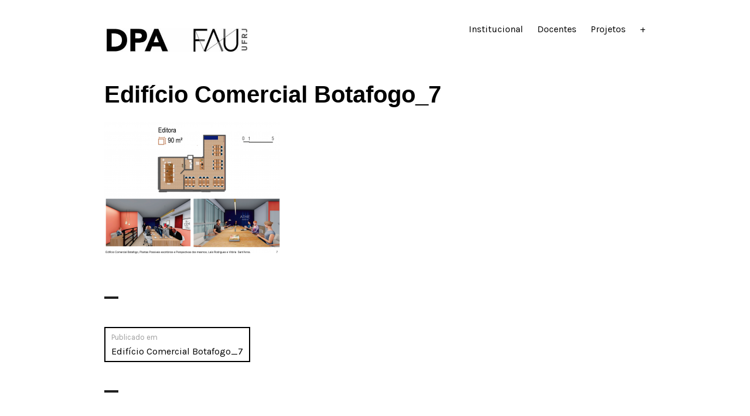

--- FILE ---
content_type: text/html; charset=UTF-8
request_url: http://www.dpa.fau.ufrj.br/edificio-comercial-botafogo_7/
body_size: 8044
content:
<!DOCTYPE html>
<html lang="pt-BR">
<head>
<meta charset="UTF-8">
<meta name="viewport" content="width=device-width, initial-scale=1">
<link rel="profile" href="http://gmpg.org/xfn/11">
<link rel="pingback" href="http://www.dpa.fau.ufrj.br/xmlrpc.php">

<title>Edifício Comercial Botafogo_7 &#8211; Departamento de Projeto de Arquitetura</title>
<meta name='robots' content='max-image-preview:large' />
<link rel='dns-prefetch' href='//secure.gravatar.com' />
<link rel='dns-prefetch' href='//stats.wp.com' />
<link rel='dns-prefetch' href='//fonts.googleapis.com' />
<link rel='dns-prefetch' href='//v0.wordpress.com' />
<link rel="alternate" type="application/rss+xml" title="Feed para Departamento de Projeto de Arquitetura &raquo;" href="http://www.dpa.fau.ufrj.br/feed/" />
<link rel="alternate" type="application/rss+xml" title="Feed de comentários para Departamento de Projeto de Arquitetura &raquo;" href="http://www.dpa.fau.ufrj.br/comments/feed/" />
<link rel="alternate" title="oEmbed (JSON)" type="application/json+oembed" href="http://www.dpa.fau.ufrj.br/wp-json/oembed/1.0/embed?url=http%3A%2F%2Fwww.dpa.fau.ufrj.br%2Fedificio-comercial-botafogo_7%2F" />
<link rel="alternate" title="oEmbed (XML)" type="text/xml+oembed" href="http://www.dpa.fau.ufrj.br/wp-json/oembed/1.0/embed?url=http%3A%2F%2Fwww.dpa.fau.ufrj.br%2Fedificio-comercial-botafogo_7%2F&#038;format=xml" />
<style class='custom-scrollbar' type='text/css'>@media only screen and (min-width: 1px) {div.elementor-text-editor.elementor-clearfix { max-height: 475px; overflow-y: auto; overflow-x: hidden;}}</style><style id='wp-img-auto-sizes-contain-inline-css' type='text/css'>
img:is([sizes=auto i],[sizes^="auto," i]){contain-intrinsic-size:3000px 1500px}
/*# sourceURL=wp-img-auto-sizes-contain-inline-css */
</style>
<style id='wp-emoji-styles-inline-css' type='text/css'>

	img.wp-smiley, img.emoji {
		display: inline !important;
		border: none !important;
		box-shadow: none !important;
		height: 1em !important;
		width: 1em !important;
		margin: 0 0.07em !important;
		vertical-align: -0.1em !important;
		background: none !important;
		padding: 0 !important;
	}
/*# sourceURL=wp-emoji-styles-inline-css */
</style>
<link rel='stylesheet' id='wp-block-library-css' href='http://www.dpa.fau.ufrj.br/wp-includes/css/dist/block-library/style.min.css?ver=6.9' type='text/css' media='all' />
<style id='classic-theme-styles-inline-css' type='text/css'>
/*! This file is auto-generated */
.wp-block-button__link{color:#fff;background-color:#32373c;border-radius:9999px;box-shadow:none;text-decoration:none;padding:calc(.667em + 2px) calc(1.333em + 2px);font-size:1.125em}.wp-block-file__button{background:#32373c;color:#fff;text-decoration:none}
/*# sourceURL=/wp-includes/css/classic-themes.min.css */
</style>
<link rel='stylesheet' id='mediaelement-css' href='http://www.dpa.fau.ufrj.br/wp-includes/js/mediaelement/mediaelementplayer-legacy.min.css?ver=4.2.17' type='text/css' media='all' />
<link rel='stylesheet' id='wp-mediaelement-css' href='http://www.dpa.fau.ufrj.br/wp-includes/js/mediaelement/wp-mediaelement.min.css?ver=6.9' type='text/css' media='all' />
<style id='jetpack-sharing-buttons-style-inline-css' type='text/css'>
.jetpack-sharing-buttons__services-list{display:flex;flex-direction:row;flex-wrap:wrap;gap:0;list-style-type:none;margin:5px;padding:0}.jetpack-sharing-buttons__services-list.has-small-icon-size{font-size:12px}.jetpack-sharing-buttons__services-list.has-normal-icon-size{font-size:16px}.jetpack-sharing-buttons__services-list.has-large-icon-size{font-size:24px}.jetpack-sharing-buttons__services-list.has-huge-icon-size{font-size:36px}@media print{.jetpack-sharing-buttons__services-list{display:none!important}}.editor-styles-wrapper .wp-block-jetpack-sharing-buttons{gap:0;padding-inline-start:0}ul.jetpack-sharing-buttons__services-list.has-background{padding:1.25em 2.375em}
/*# sourceURL=http://www.dpa.fau.ufrj.br/wp-content/plugins/jetpack/_inc/blocks/sharing-buttons/view.css */
</style>
<style id='global-styles-inline-css' type='text/css'>
:root{--wp--preset--aspect-ratio--square: 1;--wp--preset--aspect-ratio--4-3: 4/3;--wp--preset--aspect-ratio--3-4: 3/4;--wp--preset--aspect-ratio--3-2: 3/2;--wp--preset--aspect-ratio--2-3: 2/3;--wp--preset--aspect-ratio--16-9: 16/9;--wp--preset--aspect-ratio--9-16: 9/16;--wp--preset--color--black: #000000;--wp--preset--color--cyan-bluish-gray: #abb8c3;--wp--preset--color--white: #ffffff;--wp--preset--color--pale-pink: #f78da7;--wp--preset--color--vivid-red: #cf2e2e;--wp--preset--color--luminous-vivid-orange: #ff6900;--wp--preset--color--luminous-vivid-amber: #fcb900;--wp--preset--color--light-green-cyan: #7bdcb5;--wp--preset--color--vivid-green-cyan: #00d084;--wp--preset--color--pale-cyan-blue: #8ed1fc;--wp--preset--color--vivid-cyan-blue: #0693e3;--wp--preset--color--vivid-purple: #9b51e0;--wp--preset--gradient--vivid-cyan-blue-to-vivid-purple: linear-gradient(135deg,rgb(6,147,227) 0%,rgb(155,81,224) 100%);--wp--preset--gradient--light-green-cyan-to-vivid-green-cyan: linear-gradient(135deg,rgb(122,220,180) 0%,rgb(0,208,130) 100%);--wp--preset--gradient--luminous-vivid-amber-to-luminous-vivid-orange: linear-gradient(135deg,rgb(252,185,0) 0%,rgb(255,105,0) 100%);--wp--preset--gradient--luminous-vivid-orange-to-vivid-red: linear-gradient(135deg,rgb(255,105,0) 0%,rgb(207,46,46) 100%);--wp--preset--gradient--very-light-gray-to-cyan-bluish-gray: linear-gradient(135deg,rgb(238,238,238) 0%,rgb(169,184,195) 100%);--wp--preset--gradient--cool-to-warm-spectrum: linear-gradient(135deg,rgb(74,234,220) 0%,rgb(151,120,209) 20%,rgb(207,42,186) 40%,rgb(238,44,130) 60%,rgb(251,105,98) 80%,rgb(254,248,76) 100%);--wp--preset--gradient--blush-light-purple: linear-gradient(135deg,rgb(255,206,236) 0%,rgb(152,150,240) 100%);--wp--preset--gradient--blush-bordeaux: linear-gradient(135deg,rgb(254,205,165) 0%,rgb(254,45,45) 50%,rgb(107,0,62) 100%);--wp--preset--gradient--luminous-dusk: linear-gradient(135deg,rgb(255,203,112) 0%,rgb(199,81,192) 50%,rgb(65,88,208) 100%);--wp--preset--gradient--pale-ocean: linear-gradient(135deg,rgb(255,245,203) 0%,rgb(182,227,212) 50%,rgb(51,167,181) 100%);--wp--preset--gradient--electric-grass: linear-gradient(135deg,rgb(202,248,128) 0%,rgb(113,206,126) 100%);--wp--preset--gradient--midnight: linear-gradient(135deg,rgb(2,3,129) 0%,rgb(40,116,252) 100%);--wp--preset--font-size--small: 13px;--wp--preset--font-size--medium: 20px;--wp--preset--font-size--large: 36px;--wp--preset--font-size--x-large: 42px;--wp--preset--spacing--20: 0.44rem;--wp--preset--spacing--30: 0.67rem;--wp--preset--spacing--40: 1rem;--wp--preset--spacing--50: 1.5rem;--wp--preset--spacing--60: 2.25rem;--wp--preset--spacing--70: 3.38rem;--wp--preset--spacing--80: 5.06rem;--wp--preset--shadow--natural: 6px 6px 9px rgba(0, 0, 0, 0.2);--wp--preset--shadow--deep: 12px 12px 50px rgba(0, 0, 0, 0.4);--wp--preset--shadow--sharp: 6px 6px 0px rgba(0, 0, 0, 0.2);--wp--preset--shadow--outlined: 6px 6px 0px -3px rgb(255, 255, 255), 6px 6px rgb(0, 0, 0);--wp--preset--shadow--crisp: 6px 6px 0px rgb(0, 0, 0);}:where(.is-layout-flex){gap: 0.5em;}:where(.is-layout-grid){gap: 0.5em;}body .is-layout-flex{display: flex;}.is-layout-flex{flex-wrap: wrap;align-items: center;}.is-layout-flex > :is(*, div){margin: 0;}body .is-layout-grid{display: grid;}.is-layout-grid > :is(*, div){margin: 0;}:where(.wp-block-columns.is-layout-flex){gap: 2em;}:where(.wp-block-columns.is-layout-grid){gap: 2em;}:where(.wp-block-post-template.is-layout-flex){gap: 1.25em;}:where(.wp-block-post-template.is-layout-grid){gap: 1.25em;}.has-black-color{color: var(--wp--preset--color--black) !important;}.has-cyan-bluish-gray-color{color: var(--wp--preset--color--cyan-bluish-gray) !important;}.has-white-color{color: var(--wp--preset--color--white) !important;}.has-pale-pink-color{color: var(--wp--preset--color--pale-pink) !important;}.has-vivid-red-color{color: var(--wp--preset--color--vivid-red) !important;}.has-luminous-vivid-orange-color{color: var(--wp--preset--color--luminous-vivid-orange) !important;}.has-luminous-vivid-amber-color{color: var(--wp--preset--color--luminous-vivid-amber) !important;}.has-light-green-cyan-color{color: var(--wp--preset--color--light-green-cyan) !important;}.has-vivid-green-cyan-color{color: var(--wp--preset--color--vivid-green-cyan) !important;}.has-pale-cyan-blue-color{color: var(--wp--preset--color--pale-cyan-blue) !important;}.has-vivid-cyan-blue-color{color: var(--wp--preset--color--vivid-cyan-blue) !important;}.has-vivid-purple-color{color: var(--wp--preset--color--vivid-purple) !important;}.has-black-background-color{background-color: var(--wp--preset--color--black) !important;}.has-cyan-bluish-gray-background-color{background-color: var(--wp--preset--color--cyan-bluish-gray) !important;}.has-white-background-color{background-color: var(--wp--preset--color--white) !important;}.has-pale-pink-background-color{background-color: var(--wp--preset--color--pale-pink) !important;}.has-vivid-red-background-color{background-color: var(--wp--preset--color--vivid-red) !important;}.has-luminous-vivid-orange-background-color{background-color: var(--wp--preset--color--luminous-vivid-orange) !important;}.has-luminous-vivid-amber-background-color{background-color: var(--wp--preset--color--luminous-vivid-amber) !important;}.has-light-green-cyan-background-color{background-color: var(--wp--preset--color--light-green-cyan) !important;}.has-vivid-green-cyan-background-color{background-color: var(--wp--preset--color--vivid-green-cyan) !important;}.has-pale-cyan-blue-background-color{background-color: var(--wp--preset--color--pale-cyan-blue) !important;}.has-vivid-cyan-blue-background-color{background-color: var(--wp--preset--color--vivid-cyan-blue) !important;}.has-vivid-purple-background-color{background-color: var(--wp--preset--color--vivid-purple) !important;}.has-black-border-color{border-color: var(--wp--preset--color--black) !important;}.has-cyan-bluish-gray-border-color{border-color: var(--wp--preset--color--cyan-bluish-gray) !important;}.has-white-border-color{border-color: var(--wp--preset--color--white) !important;}.has-pale-pink-border-color{border-color: var(--wp--preset--color--pale-pink) !important;}.has-vivid-red-border-color{border-color: var(--wp--preset--color--vivid-red) !important;}.has-luminous-vivid-orange-border-color{border-color: var(--wp--preset--color--luminous-vivid-orange) !important;}.has-luminous-vivid-amber-border-color{border-color: var(--wp--preset--color--luminous-vivid-amber) !important;}.has-light-green-cyan-border-color{border-color: var(--wp--preset--color--light-green-cyan) !important;}.has-vivid-green-cyan-border-color{border-color: var(--wp--preset--color--vivid-green-cyan) !important;}.has-pale-cyan-blue-border-color{border-color: var(--wp--preset--color--pale-cyan-blue) !important;}.has-vivid-cyan-blue-border-color{border-color: var(--wp--preset--color--vivid-cyan-blue) !important;}.has-vivid-purple-border-color{border-color: var(--wp--preset--color--vivid-purple) !important;}.has-vivid-cyan-blue-to-vivid-purple-gradient-background{background: var(--wp--preset--gradient--vivid-cyan-blue-to-vivid-purple) !important;}.has-light-green-cyan-to-vivid-green-cyan-gradient-background{background: var(--wp--preset--gradient--light-green-cyan-to-vivid-green-cyan) !important;}.has-luminous-vivid-amber-to-luminous-vivid-orange-gradient-background{background: var(--wp--preset--gradient--luminous-vivid-amber-to-luminous-vivid-orange) !important;}.has-luminous-vivid-orange-to-vivid-red-gradient-background{background: var(--wp--preset--gradient--luminous-vivid-orange-to-vivid-red) !important;}.has-very-light-gray-to-cyan-bluish-gray-gradient-background{background: var(--wp--preset--gradient--very-light-gray-to-cyan-bluish-gray) !important;}.has-cool-to-warm-spectrum-gradient-background{background: var(--wp--preset--gradient--cool-to-warm-spectrum) !important;}.has-blush-light-purple-gradient-background{background: var(--wp--preset--gradient--blush-light-purple) !important;}.has-blush-bordeaux-gradient-background{background: var(--wp--preset--gradient--blush-bordeaux) !important;}.has-luminous-dusk-gradient-background{background: var(--wp--preset--gradient--luminous-dusk) !important;}.has-pale-ocean-gradient-background{background: var(--wp--preset--gradient--pale-ocean) !important;}.has-electric-grass-gradient-background{background: var(--wp--preset--gradient--electric-grass) !important;}.has-midnight-gradient-background{background: var(--wp--preset--gradient--midnight) !important;}.has-small-font-size{font-size: var(--wp--preset--font-size--small) !important;}.has-medium-font-size{font-size: var(--wp--preset--font-size--medium) !important;}.has-large-font-size{font-size: var(--wp--preset--font-size--large) !important;}.has-x-large-font-size{font-size: var(--wp--preset--font-size--x-large) !important;}
:where(.wp-block-post-template.is-layout-flex){gap: 1.25em;}:where(.wp-block-post-template.is-layout-grid){gap: 1.25em;}
:where(.wp-block-term-template.is-layout-flex){gap: 1.25em;}:where(.wp-block-term-template.is-layout-grid){gap: 1.25em;}
:where(.wp-block-columns.is-layout-flex){gap: 2em;}:where(.wp-block-columns.is-layout-grid){gap: 2em;}
:root :where(.wp-block-pullquote){font-size: 1.5em;line-height: 1.6;}
/*# sourceURL=global-styles-inline-css */
</style>
<link rel='stylesheet' id='malihu-custom-scrollbar-css-css' href='http://www.dpa.fau.ufrj.br/wp-content/plugins/custom-scrollbar/asset/malihu-custom-scrollbar-plugin/jquery.mCustomScrollbar.min.css?ver=6.9' type='text/css' media='all' />
<link rel='stylesheet' id='orvis-fonts-css' href='https://fonts.googleapis.com/css?family=Karla%3A400%2C700%2C400italic%2C700italic&#038;subset=latin%2Clatin-ext' type='text/css' media='all' />
<link rel='stylesheet' id='orvis-style-css' href='http://www.dpa.fau.ufrj.br/wp-content/themes/orvis/style.css?ver=6.9' type='text/css' media='all' />
<script type="text/javascript" src="http://www.dpa.fau.ufrj.br/wp-includes/js/jquery/jquery.min.js?ver=3.7.1" id="jquery-core-js"></script>
<script type="text/javascript" src="http://www.dpa.fau.ufrj.br/wp-includes/js/jquery/jquery-migrate.min.js?ver=3.4.1" id="jquery-migrate-js"></script>
<script type="text/javascript" src="http://www.dpa.fau.ufrj.br/wp-content/plugins/wp-hide-post/public/js/wp-hide-post-public.js?ver=2.0.10" id="wp-hide-post-js"></script>
<link rel="https://api.w.org/" href="http://www.dpa.fau.ufrj.br/wp-json/" /><link rel="alternate" title="JSON" type="application/json" href="http://www.dpa.fau.ufrj.br/wp-json/wp/v2/media/7354" /><link rel="EditURI" type="application/rsd+xml" title="RSD" href="http://www.dpa.fau.ufrj.br/xmlrpc.php?rsd" />
<link rel="canonical" href="http://www.dpa.fau.ufrj.br/edificio-comercial-botafogo_7/" />
<link rel='shortlink' href='https://wp.me/aa475O-1UC' />
	<style>img#wpstats{display:none}</style>
		<meta name="generator" content="Elementor 3.34.2; features: additional_custom_breakpoints; settings: css_print_method-external, google_font-enabled, font_display-auto">
			<style>
				.e-con.e-parent:nth-of-type(n+4):not(.e-lazyloaded):not(.e-no-lazyload),
				.e-con.e-parent:nth-of-type(n+4):not(.e-lazyloaded):not(.e-no-lazyload) * {
					background-image: none !important;
				}
				@media screen and (max-height: 1024px) {
					.e-con.e-parent:nth-of-type(n+3):not(.e-lazyloaded):not(.e-no-lazyload),
					.e-con.e-parent:nth-of-type(n+3):not(.e-lazyloaded):not(.e-no-lazyload) * {
						background-image: none !important;
					}
				}
				@media screen and (max-height: 640px) {
					.e-con.e-parent:nth-of-type(n+2):not(.e-lazyloaded):not(.e-no-lazyload),
					.e-con.e-parent:nth-of-type(n+2):not(.e-lazyloaded):not(.e-no-lazyload) * {
						background-image: none !important;
					}
				}
			</style>
				<style type="text/css">
			.site-title,
		.site-description {
			position: absolute;
			clip: rect(1px, 1px, 1px, 1px);
		}
		</style>
	<style type="text/css" id="custom-background-css">
body.custom-background { background-color: #ffffff; }
</style>
	
<!-- Jetpack Open Graph Tags -->
<meta property="og:type" content="article" />
<meta property="og:title" content="Edifício Comercial Botafogo_7" />
<meta property="og:url" content="http://www.dpa.fau.ufrj.br/edificio-comercial-botafogo_7/" />
<meta property="og:description" content="Visite o post para mais." />
<meta property="article:published_time" content="2020-06-01T15:24:20+00:00" />
<meta property="article:modified_time" content="2020-06-01T15:24:20+00:00" />
<meta property="og:site_name" content="Departamento de Projeto de Arquitetura" />
<meta property="og:image" content="http://www.dpa.fau.ufrj.br/wp-content/uploads/2020/06/Edifício-Comercial-Botafogo_7.png" />
<meta property="og:image:alt" content="" />
<meta property="og:locale" content="pt_BR" />
<meta name="twitter:text:title" content="Edifício Comercial Botafogo_7" />
<meta name="twitter:image" content="http://www.dpa.fau.ufrj.br/wp-content/uploads/2020/06/Edifício-Comercial-Botafogo_7.png?w=640" />
<meta name="twitter:card" content="summary_large_image" />
<meta name="twitter:description" content="Visite o post para mais." />

<!-- End Jetpack Open Graph Tags -->
		<style type="text/css" id="wp-custom-css">
			
h1,h2,h3,h4,h5,h6,p {
	font-family: 'Avenir LT Std', sans-serif!important;
	
}

.content-area {
    width: 100%;
    margin: 0px;
    border: 0px;
    padding: 0px;
}
 
.content-area .site {
margin:0px;
}
.site-title {
	color: #000;
	clear: both;
	font-family: Karla, sans-serif;
	font-weight: bold;
	margin: 0 0 24px;
}

h1,
.entry-title,
.page-title {
	color: #000;
	font-size: 40px;
	line-height: 1.2;
}

h2 {
	color: #000;
	font-size: 32px;
	line-height: 1.125;
}

h3,
.site-title {
	color: #000;
	font-size: 25px;
	line-height: 1.2;
}

h4,
.comment-reply-title,
.comments-title,
.no-comments,
.widgettitle,
.widget-title {
	color: #000;
	font-size: 20px;
	line-height: 1.5;
}

h5,
.comment-reply-title small {
	color: #000;
	font-size: 16px;
	line-height: 1.5;
}

h6 {
	color: #000;
	font-size: 13px;
	line-height: 1.3847;
}

.site-title {
	margin-bottom: 0;
}

.site-description {
	color: #000;
	display: none;
	font-size: 13px;
	line-height: 1.3847;
	margin-bottom: 0;
	margin-top: 6px;
}

.site-footer {
	color: #000;
	font-size: 13px;
	line-height: 1.3847;
}

p {
	margin: 0 0 24px;
}

dfn,
cite,
em,
i {
	font-style: italic;
}

blockquote {
	border-left: 4px solid #000;
	color: #000;
	font-size: 20px;
	font-style: italic;
	line-height: 1.5;
	margin: 0 0 24px;
	padding-left: 24px;
}

blockquote p {
	margin-bottom: 12px;
}

blockquote cite,
blockquote small {
	color: #000;
	display: block;
	font-size: inherit;
	font-style: normal;
}
address {
	margin: 0 0 24px;
}

code,
pre,
kbd,
tt,
var {
	background: #000;
	font-family: Monaco, Consolas, "Andale Mono", "DejaVu Sans Mono", monospace;
	padding: 0 0.25em;
}
a {
	color: #000;
	text-decoration: none;
}
.site-footer a {
	color: #000;
}

.site-info { display: none; }

.custom-logo {
	width: 50% !important;
}

@media only screen and (max-width: 640px) {
	.custom-logo {
		max-width: 100% !important;
	}
}
		</style>
		</head>

<body class="attachment wp-singular attachment-template-default single single-attachment postid-7354 attachmentid-7354 attachment-png custom-background wp-custom-logo wp-theme-orvis group-blog elementor-default elementor-kit-6981">
<div id="page" class="hfeed site">
	<a class="skip-link screen-reader-text" href="#content">Ir para conteúdo</a>

	<header id="masthead" class="site-header" role="banner">
		<div class="site-header-wrapper">
			<div class="site-branding">
				<a href="http://www.dpa.fau.ufrj.br/" class="custom-logo-link" rel="home"><img width="488" height="81" src="http://www.dpa.fau.ufrj.br/wp-content/uploads/2020/06/cropped-LOGO-DPA-FAU-3.jpg" class="custom-logo" alt="Departamento de Projeto de Arquitetura" decoding="async" srcset="http://www.dpa.fau.ufrj.br/wp-content/uploads/2020/06/cropped-LOGO-DPA-FAU-3.jpg 488w, http://www.dpa.fau.ufrj.br/wp-content/uploads/2020/06/cropped-LOGO-DPA-FAU-3-300x50.jpg 300w" sizes="(max-width: 488px) 100vw, 488px" /></a>
									<p class="site-title"><a href="http://www.dpa.fau.ufrj.br/" rel="home">Departamento de Projeto de Arquitetura</a></p>
								<p class="site-description"></p>
			</div><!-- .site-branding -->

							<button id="menu-toggle" class="menu-toggle">Menu</button>
				<div id="site-menu" class="site-menu">
					<nav id="site-navigation" class="main-navigation" role="navigation" aria-label="Menu Principal">
						<div class="menu-institucional-container"><ul id="menu-institucional" class="primary-menu"><li id="menu-item-28" class="menu-item menu-item-type-post_type menu-item-object-page menu-item-28"><a href="http://www.dpa.fau.ufrj.br/institucional/">Institucional</a></li>
<li id="menu-item-37" class="menu-item menu-item-type-post_type menu-item-object-page menu-item-37"><a href="http://www.dpa.fau.ufrj.br/docentes/">Docentes</a></li>
<li id="menu-item-7145" class="menu-item menu-item-type-post_type menu-item-object-page menu-item-7145"><a href="http://www.dpa.fau.ufrj.br/projetos-2/">Projetos</a></li>
<li id="menu-item-7183" class="menu-item menu-item-type-post_type menu-item-object-page menu-item-7183"><a href="http://www.dpa.fau.ufrj.br/premioseintervencoes/">+</a></li>
</ul></div>					</nav><!-- .main-navigation -->
				</div><!-- .site-menu -->
					</div><!-- .site-header-wrapper -->

			</header><!-- #masthead -->

	<div id="content" class="site-content">
	<div id="primary" class="content-area">
		<main id="main" class="site-main" role="main">

		
			
<article id="post-7354" class="post-7354 attachment type-attachment status-inherit hentry">
	<header class="entry-header">
		
		<h1 class="entry-title">Edifício Comercial Botafogo_7</h1>
			</header><!-- .entry-header -->

	<div class="entry-content">
		<p class="attachment"><a href='http://www.dpa.fau.ufrj.br/wp-content/uploads/2020/06/Edifício-Comercial-Botafogo_7.png'><img fetchpriority="high" decoding="async" width="300" height="225" src="http://www.dpa.fau.ufrj.br/wp-content/uploads/2020/06/Edifício-Comercial-Botafogo_7-300x225.png" class="attachment-medium size-medium" alt="" srcset="http://www.dpa.fau.ufrj.br/wp-content/uploads/2020/06/Edifício-Comercial-Botafogo_7-300x225.png 300w, http://www.dpa.fau.ufrj.br/wp-content/uploads/2020/06/Edifício-Comercial-Botafogo_7-1024x768.png 1024w, http://www.dpa.fau.ufrj.br/wp-content/uploads/2020/06/Edifício-Comercial-Botafogo_7-768x576.png 768w, http://www.dpa.fau.ufrj.br/wp-content/uploads/2020/06/Edifício-Comercial-Botafogo_7-1536x1152.png 1536w, http://www.dpa.fau.ufrj.br/wp-content/uploads/2020/06/Edifício-Comercial-Botafogo_7-2048x1536.png 2048w, http://www.dpa.fau.ufrj.br/wp-content/uploads/2020/06/Edifício-Comercial-Botafogo_7-924x693.png 924w, http://www.dpa.fau.ufrj.br/wp-content/uploads/2020/06/Edifício-Comercial-Botafogo_7-671x503.png 671w" sizes="(max-width: 300px) 100vw, 300px" /></a></p>
			</div><!-- .entry-content -->

	<footer class="entry-footer">
			</footer><!-- .entry-footer -->
</article><!-- #post-## -->
			
			
	<nav class="navigation post-navigation" aria-label="Posts">
		<h2 class="screen-reader-text">Navegação de Post</h2>
		<div class="nav-links"><div class="nav-previous"><a href="http://www.dpa.fau.ufrj.br/edificio-comercial-botafogo_7/" rel="prev"><span class="meta-nav">Publicado em</span><span class="post-title">Edifício Comercial Botafogo_7</span></a></div></div>
	</nav>
		
		</main><!-- #main -->
	</div><!-- #primary -->


	</div><!-- #content -->

	<footer id="colophon" class="site-footer" role="contentinfo">
		<div class="site-footer-wrapper">
			
			<div class="site-info">
				<a href="https://wordpress.org/">Mantido com WordPress</a>
				<span class="sep"></span>
				Tema: Orvis por <a href="https://wordpress.com/themes/" rel="designer">Automattic</a> 			</div><!-- .site-info -->
		</div><!-- .site-footer-wrapper -->
	</footer><!-- #colophon -->
</div><!-- #page -->

<script type="speculationrules">
{"prefetch":[{"source":"document","where":{"and":[{"href_matches":"/*"},{"not":{"href_matches":["/wp-*.php","/wp-admin/*","/wp-content/uploads/*","/wp-content/*","/wp-content/plugins/*","/wp-content/themes/orvis/*","/*\\?(.+)"]}},{"not":{"selector_matches":"a[rel~=\"nofollow\"]"}},{"not":{"selector_matches":".no-prefetch, .no-prefetch a"}}]},"eagerness":"conservative"}]}
</script>
			<script>
				const lazyloadRunObserver = () => {
					const lazyloadBackgrounds = document.querySelectorAll( `.e-con.e-parent:not(.e-lazyloaded)` );
					const lazyloadBackgroundObserver = new IntersectionObserver( ( entries ) => {
						entries.forEach( ( entry ) => {
							if ( entry.isIntersecting ) {
								let lazyloadBackground = entry.target;
								if( lazyloadBackground ) {
									lazyloadBackground.classList.add( 'e-lazyloaded' );
								}
								lazyloadBackgroundObserver.unobserve( entry.target );
							}
						});
					}, { rootMargin: '200px 0px 200px 0px' } );
					lazyloadBackgrounds.forEach( ( lazyloadBackground ) => {
						lazyloadBackgroundObserver.observe( lazyloadBackground );
					} );
				};
				const events = [
					'DOMContentLoaded',
					'elementor/lazyload/observe',
				];
				events.forEach( ( event ) => {
					document.addEventListener( event, lazyloadRunObserver );
				} );
			</script>
			<script type="text/javascript" id="jetpack-portfolio-theme-supports-js-after">
/* <![CDATA[ */
const jetpack_portfolio_theme_supports = false
//# sourceURL=jetpack-portfolio-theme-supports-js-after
/* ]]> */
</script>
<script type="text/javascript" src="http://www.dpa.fau.ufrj.br/wp-content/plugins/custom-scrollbar/asset/malihu-custom-scrollbar-plugin/jquery.mCustomScrollbar.concat.min.js?ver=6.9" id="malihu-custom-scrollbar-js"></script>
<script type="text/javascript" id="custom_scrollbar_enabler-js-extra">
/* <![CDATA[ */
var customScrollbarEnabler = {"scrollbars":[{"name":"bio docentes","status":true,"selector":"div.elementor-text-editor.elementor-clearfix","height":{"size":"475","unit":"px"},"width":{"size":"","unit":"px"},"position":"inside","inline_css":[{"property":"","value":""}],"theme":"light","mouseWheel":{"enable":true,"scrollAmount":"auto"},"keyboard":{"enable":true,"scrollAmount":"auto"},"scrollButtons":{"enable":false,"scrollAmount":"auto","scrollType":"stepless"},"mCSB_draggerContainer":"","mCSB_dragger":"","mCSB_dragger_bar":"#0c0c0c","mCSB_draggerRail":"","mCSB_scrollTools":"","initialize_on_ajax_load":false,"responsive":{"enable":true,"screen_width_range":[[1,0]]}}],"debugMode":"0","pluginName":"Custom Scrollbar 1.3.8"};
//# sourceURL=custom_scrollbar_enabler-js-extra
/* ]]> */
</script>
<script type="text/javascript" src="http://www.dpa.fau.ufrj.br/wp-content/plugins/custom-scrollbar/asset/js/custom-scrollbar-enabler.min.js?ver=6.9" id="custom_scrollbar_enabler-js"></script>
<script type="text/javascript" src="http://www.dpa.fau.ufrj.br/wp-content/themes/orvis/js/skip-link-focus-fix.js?ver=20151231" id="orvis-skip-link-focus-fix-js"></script>
<script type="text/javascript" id="orvis-script-js-extra">
/* <![CDATA[ */
var screenReaderText = {"expand":"expandir submenu","collapse":"colapsar submenu"};
//# sourceURL=orvis-script-js-extra
/* ]]> */
</script>
<script type="text/javascript" src="http://www.dpa.fau.ufrj.br/wp-content/themes/orvis/js/functions.js?ver=20151231" id="orvis-script-js"></script>
<script type="text/javascript" id="jetpack-stats-js-before">
/* <![CDATA[ */
_stq = window._stq || [];
_stq.push([ "view", {"v":"ext","blog":"148743940","post":"7354","tz":"-3","srv":"www.dpa.fau.ufrj.br","j":"1:15.4"} ]);
_stq.push([ "clickTrackerInit", "148743940", "7354" ]);
//# sourceURL=jetpack-stats-js-before
/* ]]> */
</script>
<script type="text/javascript" src="https://stats.wp.com/e-202604.js" id="jetpack-stats-js" defer="defer" data-wp-strategy="defer"></script>
<script id="wp-emoji-settings" type="application/json">
{"baseUrl":"https://s.w.org/images/core/emoji/17.0.2/72x72/","ext":".png","svgUrl":"https://s.w.org/images/core/emoji/17.0.2/svg/","svgExt":".svg","source":{"concatemoji":"http://www.dpa.fau.ufrj.br/wp-includes/js/wp-emoji-release.min.js?ver=6.9"}}
</script>
<script type="module">
/* <![CDATA[ */
/*! This file is auto-generated */
const a=JSON.parse(document.getElementById("wp-emoji-settings").textContent),o=(window._wpemojiSettings=a,"wpEmojiSettingsSupports"),s=["flag","emoji"];function i(e){try{var t={supportTests:e,timestamp:(new Date).valueOf()};sessionStorage.setItem(o,JSON.stringify(t))}catch(e){}}function c(e,t,n){e.clearRect(0,0,e.canvas.width,e.canvas.height),e.fillText(t,0,0);t=new Uint32Array(e.getImageData(0,0,e.canvas.width,e.canvas.height).data);e.clearRect(0,0,e.canvas.width,e.canvas.height),e.fillText(n,0,0);const a=new Uint32Array(e.getImageData(0,0,e.canvas.width,e.canvas.height).data);return t.every((e,t)=>e===a[t])}function p(e,t){e.clearRect(0,0,e.canvas.width,e.canvas.height),e.fillText(t,0,0);var n=e.getImageData(16,16,1,1);for(let e=0;e<n.data.length;e++)if(0!==n.data[e])return!1;return!0}function u(e,t,n,a){switch(t){case"flag":return n(e,"\ud83c\udff3\ufe0f\u200d\u26a7\ufe0f","\ud83c\udff3\ufe0f\u200b\u26a7\ufe0f")?!1:!n(e,"\ud83c\udde8\ud83c\uddf6","\ud83c\udde8\u200b\ud83c\uddf6")&&!n(e,"\ud83c\udff4\udb40\udc67\udb40\udc62\udb40\udc65\udb40\udc6e\udb40\udc67\udb40\udc7f","\ud83c\udff4\u200b\udb40\udc67\u200b\udb40\udc62\u200b\udb40\udc65\u200b\udb40\udc6e\u200b\udb40\udc67\u200b\udb40\udc7f");case"emoji":return!a(e,"\ud83e\u1fac8")}return!1}function f(e,t,n,a){let r;const o=(r="undefined"!=typeof WorkerGlobalScope&&self instanceof WorkerGlobalScope?new OffscreenCanvas(300,150):document.createElement("canvas")).getContext("2d",{willReadFrequently:!0}),s=(o.textBaseline="top",o.font="600 32px Arial",{});return e.forEach(e=>{s[e]=t(o,e,n,a)}),s}function r(e){var t=document.createElement("script");t.src=e,t.defer=!0,document.head.appendChild(t)}a.supports={everything:!0,everythingExceptFlag:!0},new Promise(t=>{let n=function(){try{var e=JSON.parse(sessionStorage.getItem(o));if("object"==typeof e&&"number"==typeof e.timestamp&&(new Date).valueOf()<e.timestamp+604800&&"object"==typeof e.supportTests)return e.supportTests}catch(e){}return null}();if(!n){if("undefined"!=typeof Worker&&"undefined"!=typeof OffscreenCanvas&&"undefined"!=typeof URL&&URL.createObjectURL&&"undefined"!=typeof Blob)try{var e="postMessage("+f.toString()+"("+[JSON.stringify(s),u.toString(),c.toString(),p.toString()].join(",")+"));",a=new Blob([e],{type:"text/javascript"});const r=new Worker(URL.createObjectURL(a),{name:"wpTestEmojiSupports"});return void(r.onmessage=e=>{i(n=e.data),r.terminate(),t(n)})}catch(e){}i(n=f(s,u,c,p))}t(n)}).then(e=>{for(const n in e)a.supports[n]=e[n],a.supports.everything=a.supports.everything&&a.supports[n],"flag"!==n&&(a.supports.everythingExceptFlag=a.supports.everythingExceptFlag&&a.supports[n]);var t;a.supports.everythingExceptFlag=a.supports.everythingExceptFlag&&!a.supports.flag,a.supports.everything||((t=a.source||{}).concatemoji?r(t.concatemoji):t.wpemoji&&t.twemoji&&(r(t.twemoji),r(t.wpemoji)))});
//# sourceURL=http://www.dpa.fau.ufrj.br/wp-includes/js/wp-emoji-loader.min.js
/* ]]> */
</script>

</body>
</html>